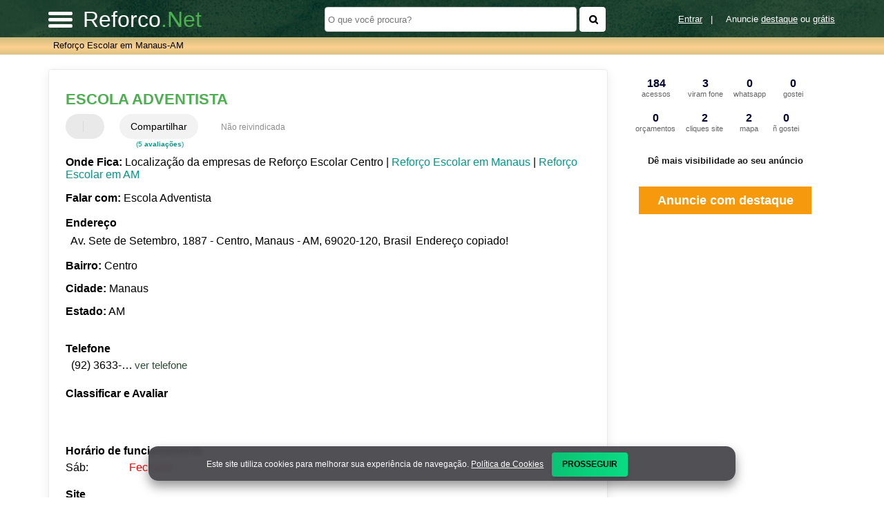

--- FILE ---
content_type: text/html; charset=UTF-8
request_url: https://syndicatedsearch.goog/afs/ads?sjk=tu6gQlG1QcStzEIhuCL8Bw%3D%3D&adsafe=high&psid=2969475207&channel=2969475207&client=pub-5823210502176162&q=Escola%20Adventista%20Refor%C3%A7o%20Escolar%20em%20Manaus-AM&r=m&hl=pt&type=0&oe=UTF-8&ie=UTF-8&fexp=21404%2C17301437%2C17301438%2C17301442%2C17301266%2C72717107&format=n2&ad=n2&nocache=5261768820251757&num=0&output=uds_ads_only&v=3&preload=true&bsl=8&pac=0&u_his=2&u_tz=0&dt=1768820251772&u_w=1280&u_h=720&biw=1280&bih=720&psw=1280&psh=0&frm=0&uio=-&cont=miolo-468-ads&drt=0&jsid=csa&jsv=855242569&rurl=https%3A%2F%2Fwww.reforco.net%2Fsobre%2Fescola-adventista-manaus-am
body_size: 8534
content:
<!doctype html><html lang="pt-BR"> <head>    <meta content="NOINDEX, NOFOLLOW" name="ROBOTS"> <meta content="telephone=no" name="format-detection"> <meta content="origin" name="referrer"> <title>Anúncios Google</title>   </head> <body>  <div id="adBlock">    </div>  <script nonce="zLa7J1ij1N8wl_FnzyBjHw">window.AFS_AD_REQUEST_RETURN_TIME_ = Date.now();window.IS_GOOGLE_AFS_IFRAME_ = true;(function(){window.ad_json={"caps":[{"n":"queryId","v":"HA5uafKwI8Kk0L4PuIrBiAI"}],"bg":{"i":"https://www.google.com/js/bg/T94taNKSSsssP7x0w8bsq1bZfcqIXzBqd7gdxTpBf-w.js","p":"FcnFacn6TPLWCdZBil1eSC94BNCQFnC9mJzIzliFfM6tB5GkyuOLOZ6sYDcL5AfyUG4z1VHB3D0PsdvKoqWUCo1gtWBu4u8yyUUeq/peFceDFGByxjZ3itsTZWgyAuIrUjSHQW1zhaoR6V/rIvghcQoBCEonFiXhpi8GSTz3IRkGJ9UKsmv42phz4lotK7wgybmZ1o/YuSDUecItDvMqgRKXAUDnOJMDnfA/ReML3t0kxU2nfoGtY2VPUgtA1/CplPve+vk7FUHWblaxhKsWTzT5PpE8Z3OnWrR+3a1V/iVjkQIZJy6b7d0l33RJyqkfcYF7L9dak8Qo2qDFYiHZdCJ2R25PxKbXMubHAUz43/TMSaA+7iRwpTt3Zbc1STUpIam1xRS2svwTfyQF8Lbwltn77e3fRrLxaxrBy6/0YJuNbYxHoWmXn3KNCB1D9byl8fTViBxrrbc+8r6AJPgxwZWSzc8QqzuPSb+24gWLcIC4cMZYrP5809rDp/POaz2UGjd56+JIx+0wPsVAKGioF7e2wCWe2gGWHIiAmslWgJddqqZAriLAsicwf/eH32x6CMX/K0+HhmHKyjKiiiO8MpNoSmRGdELxB2vjRwrhoqmTDd+gfKsTUpIn6JndKDt5MiRpcJNZgzJqQXLo19UF66TrPOk2TOQaQNFKmwguXafyYgW/KofNX2jUHPX6rvWRJSLj7v0nLNCWs9NFyetm5LfRnu5HBE+woAlfd1MlKcl5sUBuy3pElRxL8nZzFCMPHBbOchWQwIkgdr8G6gSt8WqSbv5r+G/jjw8AVKSQyGQzE7Ya+u1XCuRt0AvNI/pi1q7BjJNtVqAXSf7P4A0I4twsj5CI+ewWq7+iWiAgl9YxQtuZhXdVAbiMhFUfTfnkCunN7zJQDqIcYoJ1eDLsIm3PECEdGf8GDA2rEFfdYBXbKvfrt2ITcKS5t0/nY5sdjzviiT11x5zG8Y28X+K4JAVzcXboC2ZMZYiaPmsdqa2d4U1zyKb962Pc3edEuNKS8fumsJ7D40VQLhGToqW5jgGf3jli2O4jS0j7duJVHphmTQ/PrLf5za8G35wjz6FQNHbS5P0rxa4N73yuLY0oihxjT+HhTNjRDhR5Qa1ea4IpHYHAzBn+p/wxVPUQ7d58uA26c6lpIxoxSpuuryJ3EMGJK486Famvj1f8FMjV6jO/E2RthF7XuUNNq6wO8bFWAMt7iiI/At4m4JYUhYnF1qNRwTloTJkpgWa1+YXT2m04Brf8XjarFXfpV1NMIumBsBrC35M/DZcXiP4IbB05AQFaLkuQB7lXMky1keo/TWRbY3keaXdJMUdSCM7Xag9ZcxHzr/QnTZfzFmPf/[base64]/d/vJMOB7Sd8UAdiS3q3RT8IeMdwnIKOmigQQB+lY8VMee0EKvAA54cZ/5OTsSPIZCSPYVc5ctBPJckjC3S0W8diy93ExAWa3Q+EAC25jnMFb8cq3UMB3nrXc7jhc+6QMPZJnvkdzq/v+/TqP8e9PPu21huw/s3dv7ruvnTEuJKo5X0SiLmgyXRHNa1KDXy+j1Q3L6PmxU2vFMpYrEpgr1QTr8KRrMOEWHAv73iFx8H42/kIq+NkHRkS/ZvmqE4y7IUuz3L2IpMA8dmhADDgWkp5g1mCXkAPltzW0zeezOdK9VE/ag3vzqkIt/xqp99s6ON4lvx09h6Vo9FrwTDI31hAJ48Ot3ZEP47wgcL1+tiHq6DmYbi0vls4VvaEMd/3Su+zoEtrPo0CUIjXA/xFhJuWrWPJTjHCL3JrnKU7Eq0VLvQCDY0ro/5aflvFfrlXXijyd3Q99TzCPX7B377tVJ/smX4Qr1fLwGrD/weCABLdvOrY7kdzwaAGxJkqfSsScttu127ACp0ICIWYoCBxTPlNTJTK1Xrxkep77m7gwoHNhweyxLLY62WZLzHyjVFQE3Drh9pU3rDoj/FT4JKVNKrQi3ip4ZwKkm6AKYYTUu874JubkDlI7gMAJNPwQYv+FPmHA0Pl/[base64]/bjBveBSDgrlcoi8xu7olYlMkveVGoq1PwDGat3d/8urbxYcZmGMJZPmX/2fQLDe+qNs3H2xqPo+Zu4gtLZ+mQMm4NMjnGa0Qtj6VTRmYWtQkD3fZPEWA2vNR+dzx34E31WGaJUFLd2N6nq/1XCcoYBIbJ1369boCpPT4+RZLFdTY/HFvQBr0OwaU9mAvJnKEgBW5T69b4qNLGjBQak4JrOPzl37204PCNH1Sb/1Tib7e+T4iC6G8Q1r9MvFPKeJZYSfJftg+ah9zzlU2xzm9R75FdqqQxt4xwiYCoUdqxdipex6gAceJp36X/xwATAtgD2xqGkz0OBuvmsI1S8wE8FJHIKbT+B0sjnL/+21eHAPdT61P00EIwat+q5OEtgSkG9qWHHKllGXhMM6Bgfo7yCJTKjpDkif2gUxjTVzA/YivBSRB9ZOA1kCe9AnA5xXA0uTRF3whFxD+Cy8M/PK/RsQo1Zep5tpOzuHvadXXz6lrpFodcA/dQRFw0z6R2rDAGwljadaOFHM0r7QxF00VpY8PpDPEDNBXdEEnKZkBCpa0Mx/f8rqWpwrrc5i2yLlZY1gSG61mcNde83ruoKEIxQY+rceB1Vm/DLbtkwyw7IndR+5BA9JYPFi1I0bwRLmu0Ec+f9vkAFX9RIaf5eU1NZgOXPABxmrCl7lVXfCq8QEojDX363O7RkIWi7VYIjsbcsTBplZ8XT4lpup1K/M0xVTRzmNU2edHTcQypzO/vU4hOuiVSvDvkLYsZv/9ExjsDTh2zyezDRN9Qr1mcrwCQQTxcrFtfftQwA6axGYU6BcvlJGelCeSRZz66XUwSBeEbtwjL16MWZoauSiJKLdgcWph1/uZkNuei6ABWqzwm3StVMrwV/l0IEI+ppLBbdI/viAl5vr81u6g04/UGE1b5LEAauQR3aJ4SXkd3NVOhSDZIlE1mTrnHXRjxACXIBSSxVr7NQYhCJd4YFteNpsSMTALMgXhqNZJo/v6B6RYqopBx5UP3OUST8680Xnu8/Q1wI0529X9yw2j7oyuwv/[base64]/BdapbS+DjXbipoJsCJ/H6IOUH5AFsnORr/NRBW5AEFPvK/ZzKKfxD5SDkPsB3RLTbwtERXMDELtHXHcGpni79zX3Qy8KxGmtko+Lg89B6d6IW6CTsw+1VUCEDLTTLuIFZeUijvxeNYyV3kr8ouu5p/C+rewjMcWW8lR4I4sO0sckZ4cH3YyIAv/Z8srCthZpXyGR3cirSvj4c77f1k4tJpgsF73/liB2cwEqkYTSJfMxmFHqMug83kKhjl3NwqItBGcKSd5bo+Hkdv2iMsqlwQlPLaUUg9ovS7H/XgRAmH3OG2p/RnBYgr6OHwwZG6fc1nqG08fGovYwwrn6j7+DYGWTsBAjipRjPukIG6N4CVo3KlV4X5eWcoUET4DkcJVEkdpkiyNCX0I/z909yBDRdiBjciHNW1I62k2rtr0kHW43PwAn86uh7VYwUS/TGXA/yK2MfjlHrTxp9aAjf8gaLevB292uh6bmP+vVPfphSqrJvkEMbEsXxPeAPwYQqjZdFXHmZD++Hm/IAETyPeSesrmCiSYE3VFi8HBdJRcbz1anQV8lVclOOq0Y/PJNc6XsnPkZJbVi5ozNP2jjjXanWp6sxGHC51D8QHUcLa88yS6hL+3DgYX1fqve2druUJoeES5bUYt4axemfyIaOyUtOM6tu2P6FIX/S5jmcAb9LmqGWaEuFThtG7YZtPjEN4HKZfMVY+voa32KdSCNIQ1c5vhrzKbaIFlCmrdNZ7eviDOvu8SUZXqMuFQrH8DTQpmL+CuWZFLJMMvCc1igvnyug8Cm1eLXgyXCW2TswLeZETEG26JitzDNGiNxPu26Ks3WhmgezSlrLfgowlA60J1Wh1/v9dupNRG2G/OeweInBzm9U/2XFx2SgxC9txYKL/RQ7jGLcFSXlOynviKU6dq3yJhYjonXuGm0g89sJht6zMnp17ZkpHFFVLsCUBPzeyLog4RMO4aZoq9l1cO9FnMWej9KaThBriVranjQKRD5firQr/[base64]/[base64]/BHe1tAJKMFIDGqXVMF94OgyHMvnGmjp7UiWJSlMsriboBzES45ZRcAYdZjKQie0X7Fj0Nu7RAs9X5fXp6W+/iLxoujBy7B70/U5nkfFMmhPbIuNtoOv4+N0sbeDF07OFLaIvIt/MyInhXsUsYcr4gJ9DFLxD3EXaemkEslhxAgCdxcGbhw4Ph69rgLwxtSTBag/FfwSv99PUSIgWEkVmCCy3agBbcB7urhL4Qtudrj36Wscq+DfvMESnYs/0BTAWzoVta8/WSgmx7TzR3LYIWpS4fQVtsJAQgcdwAiOI/KTDH91DfnQ8YvMs80yzYbpohqMeroQ1i6gZd0A3UfQBEA9rqjdPppcZULq7oaxDQomWaTqcmTXRca+M6Iq5FsM9jyNvxxdr64jFgME4YxNgtOG4e6C6uROJVdkHmEYO0TRKikdGRjjCyv+zmNz4PgHSZRE0x39Rj7VsV9hH7rGZwkEJTzFH1RezLhpeCnt8uWjJxP2/KUgK+KIT692AtTsnjjWy0ax4NLrPT6dOVu2kHAc3n5K5WVtwXlBogEcMVN8PQmkNkh45347GAovldigRWn9I9T2KHa1RJtuMAiPY4COmw75QKFRFNmQ/X8AH9/i+/KtqxNh/CZdUpCxP0INYxm/cA0KfXtqASwDXc7FFnG8YJARRjimqwJMaG6NJ0ExAzvdu4a+wY/aEY4WafkCQQrG0/83iH8jn1K9piJhPqCvACl+epWn0BbD47jlsnXFRO4YJOKJvH4wjqkAeNudZbvfSxS1+Wa2JNud7JGEXnJBKVyuzinMw2bSCjsuR3MIg4CfEyRpjqfQSgLESJGDo5CfUuYrinksWEvFoOYWK2Qdsbc7ZeqFZQYis5jCMddm3vLy5uRh5Qpq9lgoWtSw1u+WjDUEa/Y3ZAMTVMRVkP3MbPAHu+VDzpBx0xzMer//IZcXNrZJJPUJ8beYxDQkPHef71hQBNGpiQM/[base64]/[base64]/3SofVKm9rLods0Mgc+DTt+agT6sBPNFG++TaGK6NvW1FuR18B6zOdq/3CVs2zIQDj7p8y6QFJVUm9Q6uqr5RNRiP2cb8z7nROLPgKkSk1HwfuE5LX0vuyRGmo+UcZ5QYB3toywTulWkxAcxx3thVM9qYAS3+shSP1ba5xpcsiPpDtzgE9E7E/bBsLPLM8izI8q0mcozfpVTpWm1Ser9CQ60bvHb7GAjGjpFbMOlfG1p7076GcSnnldhDMDd8Lv9SYYBV3kF8K+apMsrocIy96DVbUM4EDIbKF/gwXSMp1E/[base64]/aTpHPYs3HyDDqHYUz+H7Exqwm+4FWQytoRp0znHMZ8mbvMGKBGD0vYbBG/1EUpS1tW7bL2g3a2UCZ5NxvORXTM8DVG6T2bdz/t2ofyPnSc3n48r89IY5tI0NxAcvpHxv6TlOkVeMlNOAO9q7zCj2Vb+BGYvxzpAJwJVFSOzkEITzqq9+8ZCbivRkBIsrjWv/vCBML2fn8nLcUaxizPLysC0lbayohKHi16rBr9ZqRZrFd+K3zrceWJNQMdcCtkuGZCxUGlYOnPh4khgaKUCvi70cEORytY0doEgZHJ3ScjJ0E+1Q2vpOFyJwswpnmx0jo6+v7vsqfHobhoep8/a0Vr42rt4SerYUQyZTlwmyCRbzNlonQ6y7gMNFl9KrrfhDh+qg+3RS/Zw0L81kgadItZHS28ywlReZEo9daycnYARPuDcjn6FOg1Bavc15PzrrtsagmhJ3rAwvrijChhdEImYZN4o9ZcT9RkuYdQcT66iosH81sitradnA38RWYHsT0cTeVuwuHTQmJL8ZMCEgJqOE+EXDmWo+WTjQJbm8QSW+N45K74CBxAXwdyAdiajgi5N/i/FdRdgEfozmllvHDSG5xLOd/0zN6RJL62AsBLyd86/Hb7G+WNnE2Ly6GhY17ibPS9sxwj30Ql7XnzE8K0g2Iysd5EtaFscE/NMfZ0zA+Qgh4vrUEsQmNRQuyNl+KqDm3nTj7V6PO3bPyGGmJ7vQX4VxSI7vwP/lyaLNYffMAgGc5sg/IFL0iyYShpqx1EKiZ9htun5b6QPirYunFKgb/bO9xNmMHmDC9X+ngs2RCylIJd11wy7qe9B1o6ig4z67J3z+qhBH7o00sNg15RTS9Nt4unjACFTa5JG6nnd/cTGqYVI/RUzfwRJUjFW4qWy848G4B4Tnd7/otxNUkg+IIs90Zxwib7h6dsprD+fyA4v96qjFHab1+bsknFAD2vvZH3Yt0dkpy61xJD+hED7MFTBVy/f56bwIdJIiMA9t6kpza2Wdu848I1dIvpXVGtNdJn2NiT9ruQe29xJ6t/HtipIk1cIJXyprfL9gOpqw5nDuuWnrvjq7/1OZlemc28tmyzGzJWb0ds6rfEXqOKUuHsZqNaO7qi3XOiPLcW4MMuZnIO9w3TBQ22dQCyLOV5pGSRFrzojRTqqoYzxvvFHl4uRU0pcLQNRK5XbfMDAviRiGfdG/NLYeeWOMRqTd+KpX9Pon1eEh+RvfzIHZqOHHNAivtcXO8DyFJZWddbOUIsnbzo9yw/UhJ/uJzz+FShQRRxSDJYnXLz0kjy381VpVoecyF3RClWfeis/26NCfLTcJDcI3CQEyAJaHz/iPwCvUuWhu9RmV6KQkT1u79Zniu4uIBa4gHqhTWTRtk5XbA4R+ihjQ/FqAFq1Ucu+vzXdcJI3wxIQeC1bGCK9m5H7f5ta8n9xqyl8qGO0tT7i31tbA08pO7DTs9RrDonsrlltLqowUTw1xWgEzjCDsi8CtQ20w+d0he64DB67lldJAjLczvi4Nxr57oTIZyrmuM5tPmgjH5Xka1gSd1rJP4cy3MT/Mu8huPCBRXSgSRzWvXh/IqHAjWP/8SEExBcJSiMFZo7u2fB/vkvEwoQJ7wm+Uk8PXF0SEzXnvaTrhRZtGEN7BPM9mCgFMKVD4vTYGjvbfmQJQd+E4UReO9/VQZHqAgPYTtx8HYgFTHMkbDw5I8Tl8iGSqhH66paSMaGx5AIbtLxXvaET5zxPE4W4kvY9ln/Ow14C0IuBaTtIoSus6L0ObM9+cgd7/0fdsag/gOqq5dDJHLgXxA8A7Mtde5PePH3TD23UOE7ZPH6RuG0vvOEQTpvGYnVuvM3t/MDhnniDFT2UajiypXB3FpyDsdCANvR9ONxIiCBlpF63XvDQBTi/9klHojAmUBUa3awabcyi6kLBOv3FOqf4QxOsZhlEEIgSml0+6iilihKpiL1O37L+ltE6st2VlCZQZHnNlHonmGoW39zp5WFPX2v6z7S08jIUAMNYu/PBOUz9RyQ1teUUZvqY/kY152KJZysiI/j2eLsvrMY56ikWzfrwXlsin3TztR8mUGSPGnouMPsVO8YVf7nUPbL6Jrwbnea1F+PP44p0990mA0x+t7CgPDLfKu+YxQ54un0oD5R2rt6zPaCAsG9btRXpbiiq3rrWgrqvIZcsY25QAaGLLqVdaeGrSzRhctcOOEHYZV/ggyO6vxPCBNOPYmn92pDKa6BikXTIB4X2lKUuAYqBy2J1adsOXsIEz/V1o7HRo5iHY9CH9UEDJrupbSaHk/gpTdN6yQEMdNSu2tb+sL/n5xTeMzcw/1J6T+3lCDRwCnnm8E1RYveKeOt/ptzvDN93FJGeQ5wQW357K0xLQbkjKYHaMgstumnXqeKKJoXfp2DihMb1AF/y05MlkqBEkXEUiSAJbWsbhBXROlHHJTUL7q7RnFH/mlDO6kuOvUKu/[base64]/w8tjRyceDsJx/LsbpI5hWilldoFxSyH8+8juGIEcnO1ianp0nOkN2gdLj8THpWXnJJd9eHfo69VRA8WVwIGKylNbHK+ows9kW5S4szztSgyIEetC5xz4+s/0Q9HZxul/CUY7b+SYMavdKLS6mmrrPgl4uK5uWraV3eUP/UrWhVLHBN/28X5clZHxeJCjTYKAJ3k/4Wqb5n+ueMaXjx7H6mYqqm+XcRC8REO3i/uzhK9JzyPzkCg2dBXS5ln+DV/m9hRA3Dc73T8KleZ2r32ZQ0lTDSr7dXwt0Dj74h1wR6DFq6GspZjdovM7yhOyvjsJCN6kFKO2Oqpbw+ceB8oMV8GDieHHruUyKzW7GMcXNW54fl4AV/6LqZ2zC03DR3uJrMqjfoFdTQvqQr1W1OraWIwNxPQEqyA6BluuAjWojVQ9Dlh/4awaYjn9f6z+EbSkVvVfR5jrzCKHcs4a7RcIEw5cmNe1Q5R0+CndOxRUWdAw4MNoo3JQXAs9LOIDaUvS2dSl4oK+pI4BZYTO/4y/mMaJcGm2MjwdKRzeP8+fHtOZNyt+5BwfA8NvzVT3gEzjJhkRjxh90sPSWPnpMbk7gv+CysV/jjsee/Jpp+2PGnHmwKSOKz/o447F1aaEpoiwdHRVVzhNan3H4GyaMpAv8U9P5/XdJPCTN4g38L70IPYEWeygAbiQo+PXrANMKHl+pdmunpx7HpitamlwAv/1SoOXp16lBplIqkS6gxzNBXlonRTEiKgCtrhraKAaOi25OkSFC34yV/rbfY6fxlM92eJTyJ491MaVst9CXNSDhG5Pc0gtzIT5ADeXUySuWj4HT5ArAVcMU0KlQZJmXH8OjACSiV7Y7TAMDfBl0Oa4IXuFfVWj+wfKh2IiPZl40u9D7qX8gA\u003d\u003d"},"gd":{"ff":{"fd":"swap","eiell":true,"pcsbs":"44","pcsbp":"8","esb":true},"cd":{"isi":true,"pid":"pub-5823210502176162","eawp":"partner-pub-5823210502176162","qi":"HA5uafKwI8Kk0L4PuIrBiAI"},"pc":{},"dc":{"d":true}}};})();</script> <script src="/adsense/search/ads.js?pac=0" type="text/javascript" nonce="zLa7J1ij1N8wl_FnzyBjHw"></script>  </body> </html>